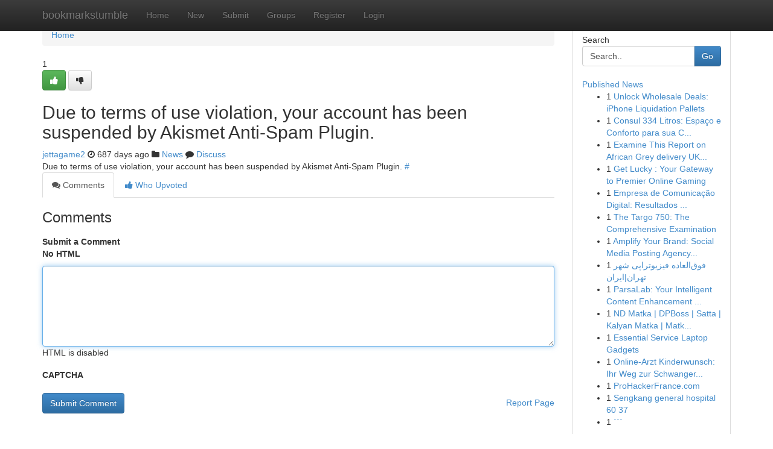

--- FILE ---
content_type: text/html; charset=UTF-8
request_url: https://bookmarkstumble.com/story18038098/english-tutor-dubai
body_size: 4890
content:
<!DOCTYPE html>
<html class="no-js" dir="ltr" xmlns="http://www.w3.org/1999/xhtml" xml:lang="en" lang="en"><head>

<meta http-equiv="Pragma" content="no-cache" />
<meta http-equiv="expires" content="0" />
<meta http-equiv="Content-Type" content="text/html; charset=UTF-8" />	
<title></title>
<link rel="alternate" type="application/rss+xml" title="bookmarkstumble.com &raquo; Feeds 1" href="/rssfeeds.php?p=1" />
<link rel="alternate" type="application/rss+xml" title="bookmarkstumble.com &raquo; Feeds 2" href="/rssfeeds.php?p=2" />
<link rel="alternate" type="application/rss+xml" title="bookmarkstumble.com &raquo; Feeds 3" href="/rssfeeds.php?p=3" />
<link rel="alternate" type="application/rss+xml" title="bookmarkstumble.com &raquo; Feeds 4" href="/rssfeeds.php?p=4" />
<link rel="alternate" type="application/rss+xml" title="bookmarkstumble.com &raquo; Feeds 5" href="/rssfeeds.php?p=5" />
<link rel="alternate" type="application/rss+xml" title="bookmarkstumble.com &raquo; Feeds 6" href="/rssfeeds.php?p=6" />
<link rel="alternate" type="application/rss+xml" title="bookmarkstumble.com &raquo; Feeds 7" href="/rssfeeds.php?p=7" />
<link rel="alternate" type="application/rss+xml" title="bookmarkstumble.com &raquo; Feeds 8" href="/rssfeeds.php?p=8" />
<link rel="alternate" type="application/rss+xml" title="bookmarkstumble.com &raquo; Feeds 9" href="/rssfeeds.php?p=9" />
<link rel="alternate" type="application/rss+xml" title="bookmarkstumble.com &raquo; Feeds 10" href="/rssfeeds.php?p=10" />
<meta name="google-site-verification" content="m5VOPfs2gQQcZXCcEfUKlnQfx72o45pLcOl4sIFzzMQ" /><meta name="Language" content="en-us" />
<meta name="viewport" content="width=device-width, initial-scale=1.0">
<meta name="generator" content="Kliqqi" />

          <link rel="stylesheet" type="text/css" href="//netdna.bootstrapcdn.com/bootstrap/3.2.0/css/bootstrap.min.css">
             <link rel="stylesheet" type="text/css" href="https://cdnjs.cloudflare.com/ajax/libs/twitter-bootstrap/3.2.0/css/bootstrap-theme.css">
                <link rel="stylesheet" type="text/css" href="https://cdnjs.cloudflare.com/ajax/libs/font-awesome/4.1.0/css/font-awesome.min.css">
<link rel="stylesheet" type="text/css" href="/templates/bootstrap/css/style.css" media="screen" />

                         <script type="text/javascript" src="https://cdnjs.cloudflare.com/ajax/libs/modernizr/2.6.1/modernizr.min.js"></script>
<script type="text/javascript" src="https://cdnjs.cloudflare.com/ajax/libs/jquery/1.7.2/jquery.min.js"></script>
<style></style>
<link rel="alternate" type="application/rss+xml" title="RSS 2.0" href="/rss"/>
<link rel="icon" href="/favicon.ico" type="image/x-icon"/>
</head>

<body dir="ltr">

<header role="banner" class="navbar navbar-inverse navbar-fixed-top custom_header">
<div class="container">
<div class="navbar-header">
<button data-target=".bs-navbar-collapse" data-toggle="collapse" type="button" class="navbar-toggle">
    <span class="sr-only">Toggle navigation</span>
    <span class="fa fa-ellipsis-v" style="color:white"></span>
</button>
<a class="navbar-brand" href="/">bookmarkstumble</a>	
</div>
<span style="display: none;"><a href="/forum">forum</a></span>
<nav role="navigation" class="collapse navbar-collapse bs-navbar-collapse">
<ul class="nav navbar-nav">
<li ><a href="/">Home</a></li>
<li ><a href="/new">New</a></li>
<li ><a href="/submit">Submit</a></li>
                    
<li ><a href="/groups"><span>Groups</span></a></li>
<li ><a href="/register"><span>Register</span></a></li>
<li ><a data-toggle="modal" href="#loginModal">Login</a></li>
</ul>
	

</nav>
</div>
</header>
<!-- START CATEGORIES -->
<div class="subnav" id="categories">
<div class="container">
<ul class="nav nav-pills"><li class="category_item"><a  href="/">Home</a></li></ul>
</div>
</div>
<!-- END CATEGORIES -->
	
<div class="container">
	<section id="maincontent"><div class="row"><div class="col-md-9">

<ul class="breadcrumb">
	<li><a href="/">Home</a></li>
</ul>

<div itemscope itemtype="http://schema.org/Article" class="stories" id="xnews-18038098" >


<div class="story_data">
<div class="votebox votebox-published">

<div itemprop="aggregateRating" itemscope itemtype="http://schema.org/AggregateRating" class="vote">
	<div itemprop="ratingCount" class="votenumber">1</div>
<div id="xvote-3" class="votebutton">
<!-- Already Voted -->
<a class="btn btn-default btn-success linkVote_3" href="/login" title=""><i class="fa fa-white fa-thumbs-up"></i></a>
<!-- Bury It -->
<a class="btn btn-default linkVote_3" href="/login"  title="" ><i class="fa fa-thumbs-down"></i></a>


</div>
</div>
</div>
<div class="title" id="title-3">
<span itemprop="name">

<h2 id="list_title"><span>Due to terms of use violation, your account has been suspended by Akismet Anti-Spam Plugin.</span></h2></span>	
<span class="subtext">

<span itemprop="author" itemscope itemtype="http://schema.org/Person">
<span itemprop="name">
<a href="/user/jettagame2" rel="nofollow">jettagame2</a> 
</span></span>
<i class="fa fa-clock-o"></i>
<span itemprop="datePublished">  687 days ago</span>

<script>
$(document).ready(function(){
    $("#list_title span").click(function(){
		window.open($("#siteurl").attr('href'), '', '');
    });
});
</script>

<i class="fa fa-folder"></i> 
<a href="/groups">News</a>

<span id="ls_comments_url-3">
	<i class="fa fa-comment"></i> <span id="linksummaryDiscuss"><a href="#discuss" class="comments">Discuss</a>&nbsp;</span>
</span> 





</div>
</div>
<span itemprop="articleBody">
<div class="storycontent">
	
<div class="news-body-text" id="ls_contents-3" dir="ltr">
Due to terms of use violation, your account has been suspended by Akismet Anti-Spam Plugin. <a id="siteurl" target="_blank" href="#">#</a><div class="clearboth"></div> 
</div>
</div><!-- /.storycontent -->
</span>
</div>

<ul class="nav nav-tabs" id="storytabs">
	<li class="active"><a data-toggle="tab" href="#comments"><i class="fa fa-comments"></i> Comments</a></li>
	<li><a data-toggle="tab" href="#who_voted"><i class="fa fa-thumbs-up"></i> Who Upvoted</a></li>
</ul>


<div id="tabbed" class="tab-content">

<div class="tab-pane fade active in" id="comments" >
<h3>Comments</h3>
<a name="comments" href="#comments"></a>
<ol class="media-list comment-list">

<a name="discuss"></a>
<form action="" method="post" id="thisform" name="mycomment_form">
<div class="form-horizontal">
<fieldset>
<div class="control-group">
<label for="fileInput" class="control-label">Submit a Comment</label>
<div class="controls">

<p class="help-inline"><strong>No HTML  </strong></p>
<textarea autofocus name="comment_content" id="comment_content" class="form-control comment-form" rows="6" /></textarea>
<p class="help-inline">HTML is disabled</p>
</div>
</div>


<script>
var ACPuzzleOptions = {
   theme :  "white",
   lang :  "en"
};
</script>

<div class="control-group">
	<label for="input01" class="control-label">CAPTCHA</label>
	<div class="controls">
	<div id="solvemedia_display">
	<script type="text/javascript" src="https://api.solvemedia.com/papi/challenge.script?k=1G9ho6tcbpytfUxJ0SlrSNt0MjjOB0l2"></script>

	<noscript>
	<iframe src="http://api.solvemedia.com/papi/challenge.noscript?k=1G9ho6tcbpytfUxJ0SlrSNt0MjjOB0l2" height="300" width="500" frameborder="0"></iframe><br/>
	<textarea name="adcopy_challenge" rows="3" cols="40"></textarea>
	<input type="hidden" name="adcopy_response" value="manual_challenge"/>
	</noscript>	
</div>
<br />
</div>
</div>

<div class="form-actions">
	<input type="hidden" name="process" value="newcomment" />
	<input type="hidden" name="randkey" value="75578554" />
	<input type="hidden" name="link_id" value="3" />
	<input type="hidden" name="user_id" value="2" />
	<input type="hidden" name="parrent_comment_id" value="0" />
	<input type="submit" name="submit" value="Submit Comment" class="btn btn-primary" />
	<a href="https://remove.backlinks.live" target="_blank" style="float:right; line-height: 32px;">Report Page</a>
</div>
</fieldset>
</div>
</form>
</ol>
</div>
	
<div class="tab-pane fade" id="who_voted">
<h3>Who Upvoted this Story</h3>
<div class="whovotedwrapper whoupvoted">
<ul>
<li>
<a href="/user/jettagame2" rel="nofollow" title="jettagame2" class="avatar-tooltip"><img src="/avatars/Avatar_100.png" alt="" align="top" title="" /></a>
</li>
</ul>
</div>
</div>
</div>
<!-- END CENTER CONTENT -->


</div>

<!-- START RIGHT COLUMN -->
<div class="col-md-3">
<div class="panel panel-default">
<div id="rightcol" class="panel-body">
<!-- START FIRST SIDEBAR -->

<!-- START SEARCH BOX -->
<script type="text/javascript">var some_search='Search..';</script>
<div class="search">
<div class="headline">
<div class="sectiontitle">Search</div>
</div>

<form action="/search" method="get" name="thisform-search" class="form-inline search-form" role="form" id="thisform-search" >

<div class="input-group">

<input type="text" class="form-control" tabindex="20" name="search" id="searchsite" value="Search.." onfocus="if(this.value == some_search) {this.value = '';}" onblur="if (this.value == '') {this.value = some_search;}"/>

<span class="input-group-btn">
<button type="submit" tabindex="21" class="btn btn-primary custom_nav_search_button" />Go</button>
</span>
</div>
</form>

<div style="clear:both;"></div>
<br />
</div>
<!-- END SEARCH BOX -->

<!-- START ABOUT BOX -->

	


<div class="headline">
<div class="sectiontitle"><a href="/">Published News</a></div>
</div>
<div class="boxcontent">
<ul class="sidebar-stories">

<li>
<span class="sidebar-vote-number">1</span>	<span class="sidebar-article"><a href="https://bookmarkstumble.com/story22908300/unlock-wholesale-deals-iphone-liquidation-pallets" class="sidebar-title">Unlock Wholesale Deals: iPhone Liquidation Pallets</a></span>
</li>
<li>
<span class="sidebar-vote-number">1</span>	<span class="sidebar-article"><a href="https://bookmarkstumble.com/story22908299/consul-334-litros-espaço-e-conforto-para-sua-cozinha-espaço-e-conforto-para-sua-cozinha" class="sidebar-title">Consul 334 Litros: Espa&ccedil;o e Conforto para sua C...</a></span>
</li>
<li>
<span class="sidebar-vote-number">1</span>	<span class="sidebar-article"><a href="https://bookmarkstumble.com/story22908298/examine-this-report-on-african-grey-delivery-uk-wide" class="sidebar-title">Examine This Report on African Grey delivery UK...</a></span>
</li>
<li>
<span class="sidebar-vote-number">1</span>	<span class="sidebar-article"><a href="https://bookmarkstumble.com/story22908297/get-lucky-your-gateway-to-premier-online-gaming" class="sidebar-title">Get Lucky : Your Gateway to Premier Online Gaming</a></span>
</li>
<li>
<span class="sidebar-vote-number">1</span>	<span class="sidebar-article"><a href="https://bookmarkstumble.com/story22908296/empresa-de-comunicação-digital-resultados-comprovados" class="sidebar-title"> Empresa  de  Comunica&ccedil;&atilde;o Digital: Resultados  ...</a></span>
</li>
<li>
<span class="sidebar-vote-number">1</span>	<span class="sidebar-article"><a href="https://bookmarkstumble.com/story22908295/the-targo-750-the-comprehensive-examination" class="sidebar-title">The Targo 750: The Comprehensive Examination</a></span>
</li>
<li>
<span class="sidebar-vote-number">1</span>	<span class="sidebar-article"><a href="https://bookmarkstumble.com/story22908294/amplify-your-brand-social-media-posting-agency-options" class="sidebar-title">Amplify Your Brand: Social Media Posting Agency...</a></span>
</li>
<li>
<span class="sidebar-vote-number">1</span>	<span class="sidebar-article"><a href="https://bookmarkstumble.com/story22908293/فوق-العاده-فیزیوتراپی-شهر-تهران-ایران" class="sidebar-title">فوق&zwnj;العاده فیزیوتراپی شهر تهران|ایران</a></span>
</li>
<li>
<span class="sidebar-vote-number">1</span>	<span class="sidebar-article"><a href="https://bookmarkstumble.com/story22908292/parsalab-your-intelligent-content-enhancement-partner" class="sidebar-title">ParsaLab: Your Intelligent Content Enhancement ...</a></span>
</li>
<li>
<span class="sidebar-vote-number">1</span>	<span class="sidebar-article"><a href="https://bookmarkstumble.com/story22908291/nd-matka-dpboss-satta-kalyan-matka-matka-result-today" class="sidebar-title">ND Matka | DPBoss | Satta | Kalyan Matka | Matk...</a></span>
</li>
<li>
<span class="sidebar-vote-number">1</span>	<span class="sidebar-article"><a href="https://bookmarkstumble.com/story22908290/essential-service-laptop-gadgets" class="sidebar-title">Essential Service Laptop Gadgets </a></span>
</li>
<li>
<span class="sidebar-vote-number">1</span>	<span class="sidebar-article"><a href="https://bookmarkstumble.com/story22908289/online-arzt-kinderwunsch-ihr-weg-zur-schwangerschaft" class="sidebar-title">Online-Arzt Kinderwunsch: Ihr Weg zur Schwanger...</a></span>
</li>
<li>
<span class="sidebar-vote-number">1</span>	<span class="sidebar-article"><a href="https://bookmarkstumble.com/story22908288/prohackerfrance-com" class="sidebar-title">ProHackerFrance.com</a></span>
</li>
<li>
<span class="sidebar-vote-number">1</span>	<span class="sidebar-article"><a href="https://bookmarkstumble.com/story22908287/sengkang-general-hospital-60-37" class="sidebar-title">Sengkang general hospital​ 60 37</a></span>
</li>
<li>
<span class="sidebar-vote-number">1</span>	<span class="sidebar-article"><a href="https://bookmarkstumble.com/story22908286/" class="sidebar-title">```</a></span>
</li>

</ul>
</div>

<!-- END SECOND SIDEBAR -->
</div>
</div>
</div>
<!-- END RIGHT COLUMN -->
</div></section>
<hr>

<!--googleoff: all-->
<footer class="footer">
<div id="footer">
<span class="subtext"> Copyright &copy; 2026 | <a href="/search">Advanced Search</a> 
| <a href="/">Live</a>
| <a href="/">Tag Cloud</a>
| <a href="/">Top Users</a>
| Made with <a href="#" rel="nofollow" target="_blank">Kliqqi CMS</a> 
| <a href="/rssfeeds.php?p=1">All RSS Feeds</a> 
</span>
</div>
</footer>
<!--googleon: all-->


</div>
	
<!-- START UP/DOWN VOTING JAVASCRIPT -->
	
<script>
var my_base_url='http://bookmarkstumble.com';
var my_kliqqi_base='';
var anonymous_vote = false;
var Voting_Method = '1';
var KLIQQI_Visual_Vote_Cast = "Voted";
var KLIQQI_Visual_Vote_Report = "Buried";
var KLIQQI_Visual_Vote_For_It = "Vote";
var KLIQQI_Visual_Comment_ThankYou_Rating = "Thank you for rating this comment.";


</script>
<!-- END UP/DOWN VOTING JAVASCRIPT -->


<script type="text/javascript" src="https://cdnjs.cloudflare.com/ajax/libs/jqueryui/1.8.23/jquery-ui.min.js"></script>
<link href="https://cdnjs.cloudflare.com/ajax/libs/jqueryui/1.8.23/themes/base/jquery-ui.css" media="all" rel="stylesheet" type="text/css" />




             <script type="text/javascript" src="https://cdnjs.cloudflare.com/ajax/libs/twitter-bootstrap/3.2.0/js/bootstrap.min.js"></script>

<!-- Login Modal -->
<div class="modal fade" id="loginModal" tabindex="-1" role="dialog">
<div class="modal-dialog">
<div class="modal-content">
<div class="modal-header">
<button type="button" class="close" data-dismiss="modal" aria-hidden="true">&times;</button>
<h4 class="modal-title">Login</h4>
</div>
<div class="modal-body">
<div class="control-group">
<form id="signin" action="/login?return=/story18038098/english-tutor-dubai" method="post">

<div style="login_modal_username">
	<label for="username">Username/Email</label><input id="username" name="username" class="form-control" value="" title="username" tabindex="1" type="text">
</div>
<div class="login_modal_password">
	<label for="password">Password</label><input id="password" name="password" class="form-control" value="" title="password" tabindex="2" type="password">
</div>
<div class="login_modal_remember">
<div class="login_modal_remember_checkbox">
	<input id="remember" style="float:left;margin-right:5px;" name="persistent" value="1" tabindex="3" type="checkbox">
</div>
<div class="login_modal_remember_label">
	<label for="remember" style="">Remember</label>
</div>
<div style="clear:both;"></div>
</div>
<div class="login_modal_login">
	<input type="hidden" name="processlogin" value="1"/>
	<input type="hidden" name="return" value=""/>
	<input class="btn btn-primary col-md-12" id="signin_submit" value="Sign In" tabindex="4" type="submit">
</div>
    
<hr class="soften" id="login_modal_spacer" />
	<div class="login_modal_forgot"><a class="btn btn-default col-md-12" id="forgot_password_link" href="/login">Forgotten Password?</a></div>
	<div class="clearboth"></div>
</form>
</div>
</div>
</div>
</div>
</div>

<script>$('.avatar-tooltip').tooltip()</script>
<script defer src="https://static.cloudflareinsights.com/beacon.min.js/vcd15cbe7772f49c399c6a5babf22c1241717689176015" integrity="sha512-ZpsOmlRQV6y907TI0dKBHq9Md29nnaEIPlkf84rnaERnq6zvWvPUqr2ft8M1aS28oN72PdrCzSjY4U6VaAw1EQ==" data-cf-beacon='{"version":"2024.11.0","token":"51dbaa29453d437e860f2e935da9487a","r":1,"server_timing":{"name":{"cfCacheStatus":true,"cfEdge":true,"cfExtPri":true,"cfL4":true,"cfOrigin":true,"cfSpeedBrain":true},"location_startswith":null}}' crossorigin="anonymous"></script>
</body>
</html>
